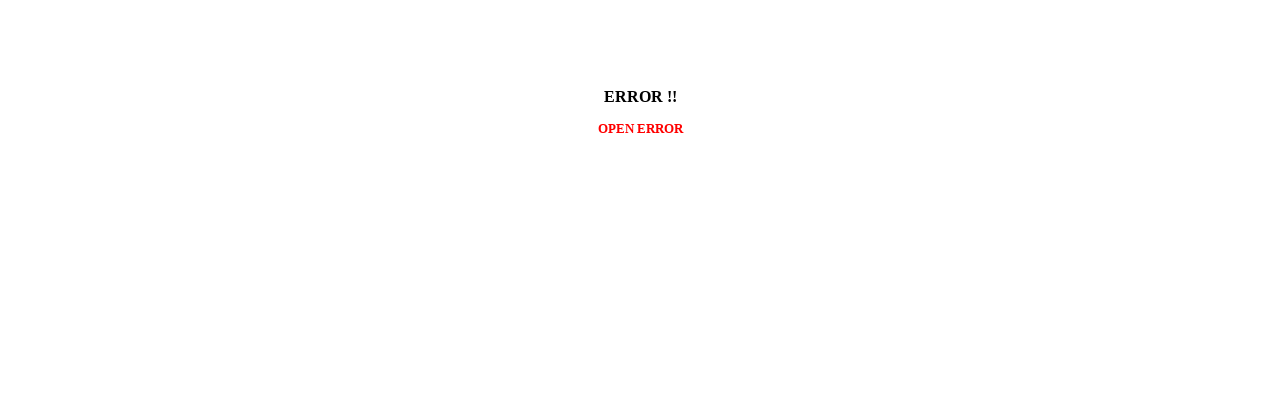

--- FILE ---
content_type: text/html
request_url: http://kouhei-ne.jp/link3/link3.cgi?mode=cnt&amp;no=8&amp;hpurl=https://keuangan.web.id
body_size: 305
content:
<html><head><META HTTP-EQUIV="Content-type" CONTENT="text/html; charset=Shift_JIS">
<title>リンク</title><link rel="stylesheet" type="text/css" href="./linkdata/style.css"></head>
<body><center>
<br><br><br><br><h3>ERROR !!</h3><font color=red><b>OPEN ERROR</b></font>
</center></body></html>
